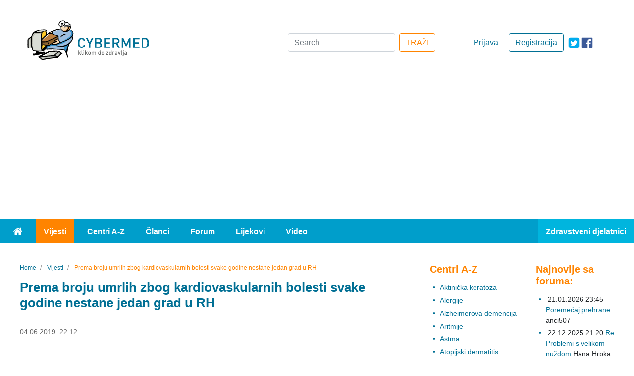

--- FILE ---
content_type: text/html; charset=utf-8
request_url: https://www.cybermed.hr/vijesti/prema_broju_umrlih_zbog_kardiovaskularnih_bolesti_svake_godine_nestane_jedan_grad_u_rh
body_size: 12055
content:
<!DOCTYPE html>
<html lang="hr" class="preload">
<head>
                    
            <!-- Google tag (gtag.js) -->
            <script async src="https://www.googletagmanager.com/gtag/js?id=G-HE6E3M0M36"></script>
            <script>
                window.dataLayer = window.dataLayer || [];
                function gtag(){dataLayer.push(arguments);}
                gtag('js', new Date());

                gtag('config', 'G-HE6E3M0M36');
            </script>
        
    
    
                
            
                                                                
    
                                            
<meta charset="UTF-8">
<meta name="viewport" content="width=device-width, initial-scale=1.0">
<meta http-equiv="X-UA-Compatible" content="ie=edge">
<meta name="Content-Type" content="text/html; charset=utf-8" />
<meta name="Content-language" content="hr-HR" />
<meta name="author" content="Cybermed d.o.o. http://www.cybermed.hr" />
<meta name="copyright" content="Copyright (c) Cybermed" />
    <meta name="description" content="Zaklada "Hrvatska kuća srca" u suradnji sa Studentskom udrugom StEPP i Gradskim uredom za zdravstvo u sklopu javno-zdravstvene akcije "Sve za tvoje srce" i povodom Dana Grada Zagreba organizira na Cvjetnom trgu u nedjelju, 9. lipnja, od 10 do 13 sati za građane besplatnu procjenu kardiovaskularnog rizika koja obuhvaća mjerenje kolesterola i krvnog tlaka, zatim edukaciju o kardipulmonalnom oživljavanju te edukaciju o postupku prve pomoći kod opstrukcije dišnog puta (Heimlichov hvat). " />
<meta name="MSSmartTagsPreventParsing" content="TRUE" />
<meta name="generator" content="eZ Publish" />
<link rel="stylesheet" href="https://stackpath.bootstrapcdn.com/bootstrap/4.3.1/css/bootstrap.min.css" integrity="sha384-ggOyR0iXCbMQv3Xipma34MD+dH/1fQ784/j6cY/iJTQUOhcWr7x9JvoRxT2MZw1T" crossorigin="anonymous">
<link rel="apple-touch-icon" sizes="76x76" href="/extension/new_cybermed/design/cybermed_new/images/icons/apple-touch-icon.png">
<link rel="icon" type="image/png" sizes="32x32" href="/extension/new_cybermed/design/cybermed_new/images/icons/favicon-32x32.png">
<link rel="icon" type="image/png" sizes="16x16" href="/extension/new_cybermed/design/cybermed_new/images/icons/favicon-16x16.png">
<link rel="manifest" href="/manifest.json">
<link rel="mask-icon" href="/extension/new_cybermed/design/cybermed_new/images/icons/safari-pinned-tab.svg" color="#8CB1D2">
<meta name="msapplication-TileColor" content="#8cb1d2">
<meta name="theme-color" content="#ffffff">
<title>    Prema broju umrlih zbog kardiovaskularnih bolesti svake godine nestane jedan grad u RH / Vijesti - Cybermed.hr
    </title>
    <script type="application/ld+json">
        {
            "@context" : "http://schema.org",
            "@type" : "Organization",
            "legalName" : "Cybermed d.o.o.",
            "url" : "https://www.cybermed.hr/",
            "logo" : "https://www.cybermed.hr/extension/new_cybermed/design/cybermed_new/images/cybermed_logo_rgb.svg",
            "sameAs": [ "https://www.facebook.com/cybermedhr"],
            "address": {
                "@type": "PostalAddress",
                "addressLocality": "Zagreb",
                "postalCode": "10000",
                "streetAddress": "Frana Vrbanića 22",
                "addressRegion": "01"
            },
            "email": "info@cybermed.hr"
        }
    </script>
    <script type="application/ld+json">
        {
            "@context" : "http://schema.org",
            "@type" : "WebSite",
            "name" : "Cybermed d.o.o.",
            "url" : "https://www.cybermed.hr/",
            "potentialAction" : {
                "@type" : "SearchAction",
                "target" : "https://www.cybermed.hr/content/search?SearchText={search_term}",
                "query-input" : "required name=search_term"
            }
        }
    </script>
                
                                        <meta property="og:site_name" content="Cybermed.hr" />
                                                <meta property="og:url" content="https://www.cybermed.hr/vijesti/prema_broju_umrlih_zbog_kardiovaskularnih_bolesti_svake_godine_nestane_jedan_grad_u_rh" />
                                                <meta property="fb:app_id" content="115779658479799" />
                                                <meta property="og:type" content="article" />
                                                <meta property="og:street-address" content="Gospodska 28" />
                                                <meta property="og:postal-code" content="10090" />
                                                <meta property="og:locality" content="Zagreb" />
                                                <meta property="og:region" content="Zagreb" />
                                                <meta property="og:country-name" content="Croatia" />
                                                <meta property="og:email" content="info@cybermed.hr" />
                                                <meta property="og:latitude" content="45.81730" />
                                                <meta property="og:longitude" content="15.88696" />
                                                <meta property="og:description" content=" Zaklada &quot;Hrvatska kuća srca&quot; u suradnji sa Studentskom udrugom StEPP i Gradskim uredom za zdravstvo u sklopu javno-zdravstvene akcije &quot;Sve za tvoje srce&quot; i povodom Dana Grada Zagreba organizira na Cvjetnom trgu u nedjelju, 9. lipnja, od 10 do 13 sati za građane besplatnu procjenu kardiovaskularnog rizika koja obuhvaća mjerenje kolesterola i krvnog tlaka, zatim edukaciju o kardipulmonalnom oživljavanju te edukaciju o postupku prve pomoći kod opstrukcije dišnog puta (Heimlichov hvat). " />
                                                <meta property="og:title" content="Prema broju umrlih zbog kardiovaskularnih bolesti svake godine nestane jedan grad u RH" />
                                                <meta property="og:image" content="https://www.cybermed.hr/var/cybermed/storage/images/vijesti/prema_broju_umrlih_zbog_kardiovaskularnih_bolesti_svake_godine_nestane_jedan_grad_u_rh/8934255-1-cro-HR/prema_broju_umrlih_zbog_kardiovaskularnih_bolesti_svake_godine_nestane_jedan_grad_u_rh_articlethumbnail.jpg" />
                            
    <link href="/extension/new_cybermed/design/cybermed_new/stylesheets/main.min.css" rel="stylesheet" type="text/css">
    <link href="/extension/new_cybermed/design/cybermed_new/stylesheets/fixes.css" rel="stylesheet" type="text/css">
    <script src="/extension/new_cybermed/design/cybermed_new/javascript/all.min.js"></script>
    
        <script>function fbs_click() {u=location.href;t=document.title;window.open('http://www.facebook.com/sharer.php?u='+encodeURIComponent(u)+'&amp;t='+encodeURIComponent(t),'sharer','toolbar=0,status=0,width=626,height=436');return false;}</script>
    
    <meta name="google-site-verification" content="zcap09nlivJxPA3SrNJUivQeo5q4YQKOf4Zx-qi2x2Q" />
    <script async src="https://pagead2.googlesyndication.com/pagead/js/adsbygoogle.js?client=ca-pub-7605306851243392" crossorigin="anonymous"></script>

    
    <!--Google GPT/ADM/NU code -->
    <script type="text/javascript" async="async" src="https://securepubads.g.doubleclick.net/tag/js/gpt.js"></script>
    <script type="module" src="https://cdn.nuload.net/cybermed_hr/ad.js"></script>
    <script type="text/javascript">
        window.googletag = window.googletag || { cmd: [] };
        window.googletag.cmd.push(function () {
            window.googletag.pubads().enableSingleRequest();
        });
    </script>

    <!--Site config -->
    <script type="text/javascript" async="async" src="https://protagcdn.com/s/cybermed.hr/site.js"></script>
    <script type="text/javascript">
        window.protag = window.protag || { cmd: [] };
        window.protag.cmd.push(function () {
            window.protag.pageInit();
        });
    </script>
    
</head>
<body>
<div class="container-fluid">
    <header>        <div class="ad--banner">
    <div>
        

            <!--/*
              *
              * Revive Adserver Asynchronous JS Tag
              * - Generated with Revive Adserver v3.2.4
              * original
              */-->

            <ins data-revive-zoneid="1" data-revive-id="68415eac647927aa62c1a7b580344ffc" data-revive-withtext="1"></ins>
            <script async src="https://ogla.cybermed.hr/www/delivery/asyncjs.php"></script>

        
    </div>
</div>        <div class="row header-info">
    <div class="header-info-content row">
        <div class="header-info-content__logo-ctn col-lg-3 col-sm-6">
            <a href="/" class="logo-link"><img src="/extension/new_cybermed/design/cybermed_new/images/cybermed_logo_rgb.svg" alt="Cybermed" /></a>
            <form action="/content/search" class="form-inline form-inline--mobile form-inline--mobile-inline">
                <div>
                    <a target="_blank" rel="noreferrer" href="https://twitter.com/cybermedhr" class="link icon-link--mobile" aria-label="icon-twitter"><span class="fa-icon fa-icon--twitter-square"></span></a>
                    <a target="_blank" rel="noreferrer" href="https://www.facebook.com/cybermedhr" class="link icon-link--mobile" aria-label="icon-facebook"><span class="fa-icon fa-icon--facebook_official"></span></a>
                </div>
                <div class="">
                    <button type="button" class="search-mobile search-mobile--search" id="search-btn" aria-label="Traži"><span class="fa-icon fa-icon--search"></span></button>
                    <div class="input-group mb-3 search-box inline-search-box">
                        <label for="inline-search-box" class="sr-only">Search</label>
                        <input type="text" class="form-control search-input" id="inline-search-box" name="SearchText" placeholder="Search..." aria-label="Recipient's username" >
                        <input name="SubTreeArray[]" value="2" type="hidden" />
                        <div class="input-group-append">
                            <button type='button' class="search-mobile search-mobile--input"><span class="fa-icon fa-icon--search"></span></button>
                        </div>
                    </div>
                </div>
            </form>
        </div>

                    <div class="header-info-content__actions-ctn col-lg-3 order-lg-6 col-sm-6">
                <a target="_blank" rel="noreferrer" href="https://www.facebook.com/cybermedhr" class="link icon-link--desktop" aria-label="icon-facebook"><span class="fa-icon fa-icon--facebook_official"></span></a>
                <a target="_blank" rel="noreferrer" href="https://twitter.com/cybermedhr" class="link icon-link--desktop" aria-label="icon-twitter"><span class="fa-icon fa-icon--twitter-square"></span></a>
                                    <a href="/cmuser/register" class="btn btn-outline-primary btn-custom--primary">Registracija</a>
                    <a href="/user/login" class="btn btn-custom--secondary">Prijava</a>
                            </div>
        
        <div class="header-info-content__form-ctn col-lg-6 order-lg-3">
            <form action="/content/search" class="form-inline form-inline--desktop">
                <label for="search-box" class="sr-only">Search</label>
                <input class="form-control mr-sm-2" type="search" id="search-box" name="SearchText" placeholder="Search" aria-label="Search" />
                <input name="SubTreeArray[]" value="2" type="hidden" />
                <button class="btn btn-outline-success btn-custom--orange" type="submit">TRAŽI</button>
            </form>
            <form action="/content/search" class="form-inline form-inline--mobile">
                <div>
                    <a rel="noreferrer" href="https://twitter.com/cybermedhr" class="link icon-link--mobile" aria-label="icon-twitter"><span class="fa-icon fa-icon--twitter-square"></span></a>
                    <a rel="noreferrer" href="https://www.facebook.com/cybermedhr" class="link icon-link--mobile" aria-label="icon-facebook"><span class="fa-icon fa-icon--facebook_official"></span></a>
                </div>
                <div>
                    <div class="input-group mb-3 search-box">
                        <label for="search-box-desktop" class="sr-only">Search</label>
                        <input type="search" class="form-control" id="search-box-desktop" name="SearchText" placeholder="Search..." aria-label="Search">
                        <input name="SubTreeArray[]" value="2" type="hidden" />
                        <div class="input-group-append">
                            <button type='button' class="search-mobile search-mobile--input"><span class="fa-icon fa-icon--search"></span></button>
                        </div>
                    </div>
                </div>
            </form>
        </div>
    </div>
</div>            
    <div class="row menu">
    <nav class="navbar navbar-expand-lg navbar-dark bg-light">
        <button class="navbar-toggler float-right" type="button" data-toggle="collapse" data-target="#navbarText" aria-controls="navbarText" aria-expanded="false" aria-label="Toggle navigation">
            <span class="navbar-toggler-icon"></span>
        </button>
        <div class="collapse navbar-collapse" id="navbarText">
            <ul class="navbar-nav">
                <li class="nav-item">
                    <a class="nav-link" href="/"><span class="fa-icon fa-icon--home"><span class="sr-only">Home</span></span></a>
                </li>
                                                                                                                                                                        <li class="nav-item active">
                        <a class="nav-link" href="/vijesti">Vijesti</a>
                    </li>
                                                                                                    <li class="nav-item">
                        <a class="nav-link" href="/centri_a_z">Centri A-Z</a>
                    </li>
                                                                                                    <li class="nav-item">
                        <a class="nav-link" href="/clanci">Članci</a>
                    </li>
                                                                                                    <li class="nav-item">
                        <a class="nav-link" href="/forum">Forum</a>
                    </li>
                                                                                                    <li class="nav-item">
                        <a class="nav-link" href="/lijekovi">Lijekovi</a>
                    </li>
                                                                                                    <li class="nav-item">
                        <a class="nav-link" href="/video">Video</a>
                    </li>
                                                    <li class="nav-item">
                                                    <a class="nav-link" href="/user/login?type=zd">Zdravstveni djelatnici</a>
                                            </li>
                            </ul>
        </div>
    </nav>
</div>        <div id="div-gpt-leaderboard"></div>
    </header>
        <main >
        <div class="row main-content">

                                                    <div class="col-lg-8">
                                                                                                    <nav aria-label="breadcrumb" >
        <ol class="breadcrumb  breadcrumb--custom">
                            <li class="breadcrumb-item">
                    <a href="/" class="link">                        <span>Home</span>
                        <meta content="1" />
                    </a>                </li>
                            <li class="breadcrumb-item">
                    <a href="/vijesti" class="link">                        <span>Vijesti</span>
                        <meta content="2" />
                    </a>                </li>
                            <li class="breadcrumb-item active" aria-current="page">
                                            <span>Prema broju umrlih zbog kardiovaskularnih bolesti svake godine nestane jedan grad u RH</span>
                        <meta content="3" />
                                    </li>
                    </ol>
    </nav>
            
        <script type="application/ld+json">
            {
            "@context": "https://schema.org",
                "@type": "BreadcrumbList",
                "itemListElement": [
                                        {
                        "@type": "ListItem",
                        "position": 1,
                        "name": "Home",
                        "item": "https://www.cybermed.hr/"
                    }                    ,                    {
                        "@type": "ListItem",
                        "position": 2,
                        "name": "Vijesti",
                        "item": "https://www.cybermed.hr/vijesti"
                    }                    ,                    {
                        "@type": "ListItem",
                        "position": 3,
                        "name": "Prema broju umrlih zbog kardiovaskularnih bolesti svake godine nestane jedan grad u RH",
                        "item": "https://www.cybermed.hr/vijesti/prema_broju_umrlih_zbog_kardiovaskularnih_bolesti_svake_godine_nestane_jedan_grad_u_rh"
                    }                                    ]
            }
        </script>
                                        

<section class="index-full-view">
    <div class="col--posts">
        <div class="post">
            <h1 class="header header--second">Prema broju umrlih zbog kardiovaskularnih bolesti svake godine nestane jedan grad u RH</h1>
            <hr class="blue-border">
            <div class="post__info">
                <span class="sr-only">04.06.2019. 22:23</span>
                <span>04.06.2019. 22:12</span>
                                            </div>

            <div class="fb-box">
	<iframe src="https://www.facebook.com/plugins/like.php?href=https%3A%2F%2Fwww.cybermed.hr%2Fvijesti%2Fprema_broju_umrlih_zbog_kardiovaskularnih_bolesti_svake_godine_nestane_jedan_grad_u_rh&amp;layout=standard&amp;show_faces=false&amp;width=450&amp;action=recommend&amp;font=arial&amp;colorscheme=light&amp;height=35&amp;locale=hr_HR"
			style="border:none; overflow:hidden;"
			class="facebookLikeFrame"></iframe>
</div>
                            <div class="post__image attribute-image">
                    
    
        
                                                                                                                        <picture  width="768" height="510"  style="">
            <source srcset="/var/cybermed/storage/images/vijesti/prema_broju_umrlih_zbog_kardiovaskularnih_bolesti_svake_godine_nestane_jedan_grad_u_rh/8934255-1-cro-HR/prema_broju_umrlih_zbog_kardiovaskularnih_bolesti_svake_godine_nestane_jedan_grad_u_rh_original_webp.webp" type="image/webp">
            <source srcset="/var/cybermed/storage/images/vijesti/prema_broju_umrlih_zbog_kardiovaskularnih_bolesti_svake_godine_nestane_jedan_grad_u_rh/8934255-1-cro-HR/prema_broju_umrlih_zbog_kardiovaskularnih_bolesti_svake_godine_nestane_jedan_grad_u_rh.jpg" type="image/jpeg">
            <img src="/var/cybermed/storage/images/vijesti/prema_broju_umrlih_zbog_kardiovaskularnih_bolesti_svake_godine_nestane_jedan_grad_u_rh/8934255-1-cro-HR/prema_broju_umrlih_zbog_kardiovaskularnih_bolesti_svake_godine_nestane_jedan_grad_u_rh.jpg" alt="Prema broju umrlih zbog kardiovaskularnih bolesti svake godine nestane jedan grad u RH">
        </picture>
            
    
    
                                    </div>
            
                                                <div class="attribute-short post__short-description">
                        
<p>Zaklada &quot;Hrvatska kuća srca&quot; u suradnji sa Studentskom udrugom StEPP i Gradskim uredom za zdravstvo u sklopu javno-zdravstvene akcije &quot;Sve za tvoje srce&quot; i povodom Dana Grada Zagreba organizira na Cvjetnom trgu u nedjelju, 9. lipnja, od 10 do 13 sati za građane besplatnu procjenu kardiovaskularnog rizika koja obuhvaća mjerenje kolesterola i krvnog tlaka, zatim edukaciju o&nbsp;kardipulmonalnom oživljavanju te edukaciju o postupku prve pomoći kod&nbsp;opstrukcije dišnog puta (Heimlichov hvat).&nbsp;</p>                    </div>
                            
                            <div class="attribute-long">
                    
<p>&quot;Kardiovaskularne bolesti uzrok su 17,5 milijuna smrti u svijetu godišnje, a procjenjuje se da će do 2030. godine biti uzrokom 23 milijuna smrti. U Hrvatskoj su također na vrhu ljestvice smrtnosti, a od njih je 2017. godine umrlo 23.504 osoba, što čini 44% ukupno umrlih. Sagledavajući ove brojke možemo zaključiti kako svake godine zbog kardiovaskularnih bolesti nestane jedan grad u Hrvatskoj prosječne veličine Solina, Kutine ili Sinja. Iz svih navedenih razloga moramo što više ulagati u prevenciju i građane educirati o važnosti pravovremenih kontrola te zdrave mediteranske prehrane i redovite tjelovježbe&quot;, istaknuo je&nbsp;akademik Davor Miličić, upravitelj Zaklade &quot;Hrvatska kuća srca&quot;.</p><p>Javno-zdravstvena akcija &quot;Sve za tvoje srce&quot; ima dva cilja–&nbsp;educirati građane kako sami mogu svojim ponašanjem i navikama prevenirati kardiovaskularne bolesti, što podrazumijeva prestanak pušenja, smanjeni unos soli, pridržavanje umjerene prehrane kroz više manjih obroka dnevno, svakodnevna tjelesna rekreacija u vidu šetnje te redovite kontrole –&nbsp;drugi pak cilj je educirati građane kako da nekome drugome spase život. Zahvaljujući projektu &quot;Oživi me&quot; i&nbsp;ususret velikim vrućinama i povećanom riziku od srčanog zastoja,&nbsp;građani&nbsp;će moći na lutkama naučiti cjeloviti postupka oživljavanja.&nbsp;</p><p>&quot;Gradski ured za zdravstvo Grada Zagreba u suradnji sa Zakladom provodi akciju &quot;Oživi me&quot; još od 2014. godine. Zahvaljujući brojnim edukacijama preko 4.000 osoba naučilo je postupke oživljavanja, no smatramo kako to i dalje nije dovoljno. Naša zajednička&nbsp;misija je edukaciju o oživljavanju uvrstiti u obvezni obrazovni program kako bi što više građana nestručnjaka savladalo vještinu oživljavanja i bilo u mogućnosti spasiti nečiji život kada se za time ukaže potreba&quot;, istaknula je&nbsp;Ivana Portolan Pajić, dr.med., članica Upravnog odbora Zaklade &quot;Hrvatska kuća srca&quot; i zamjenica pročelnika Gradskog ureda za zdravstvo Grada Zagreba.&nbsp;</p><p>
Izvor:<br />Hrvatska kuća srca</p>                </div>

                
                    <div id="protag-player"></div>
                    <script type="text/javascript">
                        window.googletag = window.googletag || { cmd: [] };
                        window.protag = window.protag || { cmd: [] };
                        window.protag.cmd.push(function () {
                            window.protag.display("protag-player");
                        });
                    </script>
                
            
            
            <div class="post__after-reading-actions">
                <div class="post__share">
                    <a href="/layout/set/print/vijesti/prema_broju_umrlih_zbog_kardiovaskularnih_bolesti_svake_godine_nestane_jedan_grad_u_rh" class="link"><span class="fa-icon fa-icon--print-icon" aria-label="Print"></span></a>
                    <a href="http://www.facebook.com/share.php?u=&lt;url&gt;" onclick="return fbs_click()" target="_blank" class="link"><span class="fa-icon fa-icon--facebook_official" aria-label="Facebook"></span></a>
                    <a href="http://www.addthis.com/bookmark.php?pub=AddThis&amp;v=250&amp;source=tbx-250&amp;tt=0&amp;s=twitter&amp;url=https://www.cybermed.hr/vijesti/prema_broju_umrlih_zbog_kardiovaskularnih_bolesti_svake_godine_nestane_jedan_grad_u_rh&amp;title=Prema broju umrlih zbog kardiovaskularnih bolesti svake godine nestane jedan grad u RH" class="link"><span class="fa-icon fa-icon--twitter-square" aria-label="Twitter"></span></a>
                </div>
            </div>

        </div>
    </div>
</section>                
    <script type="application/ld+json">
      {
      "@context": "https://schema.org",
        "@type": "NewsArticle",
            "mainEntityOfPage": {
                "@type": "WebPage",
                "@id": "https://www.cybermed.hr/vijesti/prema_broju_umrlih_zbog_kardiovaskularnih_bolesti_svake_godine_nestane_jedan_grad_u_rh"
            },
            "headline": "Prema broju umrlih zbog kardiovaskularnih bolesti svake godine nestane jedan grad u RH",
            "description": "Zaklada \"Hrvatska kuća srca\" u suradnji sa Studentskom udrugom StEPP i Gradskim uredom...",
            "image": [
                "https://www.cybermed.hr/var/cybermed/storage/images/vijesti/prema_broju_umrlih_zbog_kardiovaskularnih_bolesti_svake_godine_nestane_jedan_grad_u_rh/8934255-1-cro-HR/prema_broju_umrlih_zbog_kardiovaskularnih_bolesti_svake_godine_nestane_jedan_grad_u_rh_articlethumbnail.jpg"
            ],
            "datePublished": "04-06-2019 22:12",
            "dateModified": "04-06-2019 22:23",
            "author": {
                "@type": "Person",
                "name": ""
            },
            "publisher": {
                "@type": "Organization",
                "name": "Cybermed d.o.o.",
                "logo": {
                    "@type": "ImageObject",
                    "url": "https://www.cybermed.hr/extension/new_cybermed/design/cybermed_new/images/cybermed_logo_rgb.png"
                }
            }
      }
    </script>


                                    
                                                                        <div class="related-content">
                                <div class="class-article">
                                                                            <div class="block-separator"></div>
                                                
        <hr>                <h2 class="header--second header--orange">Izdvajamo</h2>
    
            <h3 class="header header--four header--black panel__subheader panel__subheader--related">Povezane vijesti</h3>
        <div class="panel--news row">
        <div class="panel__subpanel col-md-6">

                            <ul class="panel__list ">
                                                                                                    <li class="panel__list-item"><a class="link" href="/vijesti/razina_mokracne_kiseline_u_serumu_povezana_s_opterecenjem_fibrilacije_atrija">Razina mokraćne kiseline u serumu povezana s opterećenjem fibrilacije atrija</a><span class="date-published">&nbsp;22.01.2026.</span>                            </li>
                                                                                <li class="panel__list-item"><a class="link" href="/vijesti/zasto_pacijenti_s_kronicnom_bubreznom_bolescu_umiru_od_srcanih_problema">Zašto pacijenti s kroničnom bubrežnom bolešću umiru od srčanih problema</a><span class="date-published">&nbsp;21.01.2026.</span>                            </li>
                                                            </ul>
            
        </div>
        <div class="panel__subpanel col-md-6">

                            <ul class="panel__list">
                                                                                                    <li class="panel__list-item"><a class="link" href="/vijesti/bradikardija_se_pojavljuje_kao_kljucni_klinicki_znak_predoziranja_ksilazinom">Bradikardija se pojavljuje kao ključni klinički znak predoziranja ksilazinom</a><span class="date-published">&nbsp;16.01.2026.</span>                            </li>
                                                                                <li class="panel__list-item"><a class="link" href="/vijesti/visi_krvni_tlak_majke_u_trudnoci_povezan_s_povecanim_rizikom_od_komplikacija_u_trudnoci">Viši krvni tlak majke u trudnoći povezan s povećanim rizikom od komplikacija u trudnoći</a><span class="date-published">&nbsp;14.01.2026.</span>                            </li>
                                                            </ul>
            
        </div>
    </div>                	

			<div class="panel">
		<h4 class="header header--four header--black panel__subheader panel__subheader--related">Ostali povezani sadrža</h4>
		<ul class="panel__list">
											<li class="panel__list-item"><a href="/forum/specijalizacije_medicina/kardiologija" class="link">Kardiologija</a></li>
					</ul>
	</div>
		

        <hr>    
                                                                                                                                                                                                                                                    

    <h4 class="header header--four header--black panel__subheader panel__subheader--related">Povezani video prilozi</h4>

    <div class="row video-gallery--desktop">
                    <div class="video-gallery-item col-md-4">
                <a href="/video/kardiologija/primjena_koronarnih_stentova" class="link link--no-underline">
                    <div class="video-gallery-item__img">
                        <picture class="d-block w-100">
                            <source srcset="/var/cybermed/storage/images/video/kardiologija/primjena_koronarnih_stentova/1771477-6-cro-HR/primjena_koronarnih_stentova_videostripesmall_webp.webp" type="image/webp">
                            <source srcset="/var/cybermed/storage/images/video/kardiologija/primjena_koronarnih_stentova/1771477-6-cro-HR/primjena_koronarnih_stentova_videostripesmall.jpg" type="image/jpeg">
                            <img src="/var/cybermed/storage/images/video/kardiologija/primjena_koronarnih_stentova/1771477-6-cro-HR/primjena_koronarnih_stentova_videostripesmall.jpg" alt="Primjena koronarnih stentova">
                        </picture>
                        <span class="fa-icon fa-icon--play"></span>
                        <div class="video-gallery-item__info">
                            <span class="video-gallery-item__date">10.06.2010.</span>
                            <div class="video-gallery-item__video-title">Primjena koronarnih stentova</div>
                        </div>
                    </div>
                </a>
            </div>
                    <div class="video-gallery-item col-md-4">
                <a href="/video/kardiologija/sto_su_ekstrasistole" class="link link--no-underline">
                    <div class="video-gallery-item__img">
                        <picture class="d-block w-100">
                            <source srcset="/var/cybermed/storage/images/video/kardiologija/sto_su_ekstrasistole/1767657-7-cro-HR/sto_su_ekstrasistole_videostripesmall_webp.webp" type="image/webp">
                            <source srcset="/var/cybermed/storage/images/video/kardiologija/sto_su_ekstrasistole/1767657-7-cro-HR/sto_su_ekstrasistole_videostripesmall.jpg" type="image/jpeg">
                            <img src="/var/cybermed/storage/images/video/kardiologija/sto_su_ekstrasistole/1767657-7-cro-HR/sto_su_ekstrasistole_videostripesmall.jpg" alt="Što su ekstrasistole?">
                        </picture>
                        <span class="fa-icon fa-icon--play"></span>
                        <div class="video-gallery-item__info">
                            <span class="video-gallery-item__date">06.06.2010.</span>
                            <div class="video-gallery-item__video-title">Što su ekstrasistole?</div>
                        </div>
                    </div>
                </a>
            </div>
                    <div class="video-gallery-item col-md-4">
                <a href="/video/kardiologija/sto_je_bradikardija" class="link link--no-underline">
                    <div class="video-gallery-item__img">
                        <picture class="d-block w-100">
                            <source srcset="/var/cybermed/storage/images/video/kardiologija/sto_je_bradikardija/1757426-7-cro-HR/sto_je_bradikardija_videostripesmall_webp.webp" type="image/webp">
                            <source srcset="/var/cybermed/storage/images/video/kardiologija/sto_je_bradikardija/1757426-7-cro-HR/sto_je_bradikardija_videostripesmall.jpg" type="image/jpeg">
                            <img src="/var/cybermed/storage/images/video/kardiologija/sto_je_bradikardija/1757426-7-cro-HR/sto_je_bradikardija_videostripesmall.jpg" alt="Što je bradikardija?">
                        </picture>
                        <span class="fa-icon fa-icon--play"></span>
                        <div class="video-gallery-item__info">
                            <span class="video-gallery-item__date">25.05.2010.</span>
                            <div class="video-gallery-item__video-title">Što je bradikardija?</div>
                        </div>
                    </div>
                </a>
            </div>
                    <div class="video-gallery-item col-md-4">
                <a href="/video/kardiologija/sto_je_tahikardija" class="link link--no-underline">
                    <div class="video-gallery-item__img">
                        <picture class="d-block w-100">
                            <source srcset="/var/cybermed/storage/images/video/kardiologija/sto_je_tahikardija/1755517-7-cro-HR/sto_je_tahikardija_videostripesmall_webp.webp" type="image/webp">
                            <source srcset="/var/cybermed/storage/images/video/kardiologija/sto_je_tahikardija/1755517-7-cro-HR/sto_je_tahikardija_videostripesmall.jpg" type="image/jpeg">
                            <img src="/var/cybermed/storage/images/video/kardiologija/sto_je_tahikardija/1755517-7-cro-HR/sto_je_tahikardija_videostripesmall.jpg" alt="Što je tahikardija?">
                        </picture>
                        <span class="fa-icon fa-icon--play"></span>
                        <div class="video-gallery-item__info">
                            <span class="video-gallery-item__date">24.05.2010.</span>
                            <div class="video-gallery-item__video-title">Što je tahikardija?</div>
                        </div>
                    </div>
                </a>
            </div>
                    <div class="video-gallery-item col-md-4">
                <a href="/video/kardiologija/iznenadna_srcana_smrt" class="link link--no-underline">
                    <div class="video-gallery-item__img">
                        <picture class="d-block w-100">
                            <source srcset="/var/cybermed/storage/images/video/kardiologija/iznenadna_srcana_smrt/1748559-7-cro-HR/iznenadna_srcana_smrt_videostripesmall_webp.webp" type="image/webp">
                            <source srcset="/var/cybermed/storage/images/video/kardiologija/iznenadna_srcana_smrt/1748559-7-cro-HR/iznenadna_srcana_smrt_videostripesmall.jpg" type="image/jpeg">
                            <img src="/var/cybermed/storage/images/video/kardiologija/iznenadna_srcana_smrt/1748559-7-cro-HR/iznenadna_srcana_smrt_videostripesmall.jpg" alt="Iznenadna srčana smrt ">
                        </picture>
                        <span class="fa-icon fa-icon--play"></span>
                        <div class="video-gallery-item__info">
                            <span class="video-gallery-item__date">17.05.2010.</span>
                            <div class="video-gallery-item__video-title">Iznenadna srčana smrt </div>
                        </div>
                    </div>
                </a>
            </div>
                    <div class="video-gallery-item col-md-4">
                <a href="/video/kardiologija/sto_je_zatajivanje_srca" class="link link--no-underline">
                    <div class="video-gallery-item__img">
                        <picture class="d-block w-100">
                            <source srcset="/var/cybermed/storage/images/video/kardiologija/sto_je_zatajivanje_srca/1716912-12-cro-HR/sto_je_zatajivanje_srca_videostripesmall_webp.webp" type="image/webp">
                            <source srcset="/var/cybermed/storage/images/video/kardiologija/sto_je_zatajivanje_srca/1716912-12-cro-HR/sto_je_zatajivanje_srca_videostripesmall.jpg" type="image/jpeg">
                            <img src="/var/cybermed/storage/images/video/kardiologija/sto_je_zatajivanje_srca/1716912-12-cro-HR/sto_je_zatajivanje_srca_videostripesmall.jpg" alt="Što je zatajivanje srca?">
                        </picture>
                        <span class="fa-icon fa-icon--play"></span>
                        <div class="video-gallery-item__info">
                            <span class="video-gallery-item__date">11.05.2010.</span>
                            <div class="video-gallery-item__video-title">Što je zatajivanje srca?</div>
                        </div>
                    </div>
                </a>
            </div>
                    <div class="video-gallery-item col-md-4">
                <a href="/video/kardiologija/sto_je_infarkt_miokarda" class="link link--no-underline">
                    <div class="video-gallery-item__img">
                        <picture class="d-block w-100">
                            <source srcset="/var/cybermed/storage/images/video/kardiologija/sto_je_infarkt_miokarda/1711020-9-cro-HR/sto_je_infarkt_miokarda_videostripesmall_webp.webp" type="image/webp">
                            <source srcset="/var/cybermed/storage/images/video/kardiologija/sto_je_infarkt_miokarda/1711020-9-cro-HR/sto_je_infarkt_miokarda_videostripesmall.jpg" type="image/jpeg">
                            <img src="/var/cybermed/storage/images/video/kardiologija/sto_je_infarkt_miokarda/1711020-9-cro-HR/sto_je_infarkt_miokarda_videostripesmall.jpg" alt="Što je infarkt miokarda?">
                        </picture>
                        <span class="fa-icon fa-icon--play"></span>
                        <div class="video-gallery-item__info">
                            <span class="video-gallery-item__date">05.05.2010.</span>
                            <div class="video-gallery-item__video-title">Što je infarkt miokarda?</div>
                        </div>
                    </div>
                </a>
            </div>
                    <div class="video-gallery-item col-md-4">
                <a href="/video/kardiologija/sto_je_angina_pektoris" class="link link--no-underline">
                    <div class="video-gallery-item__img">
                        <picture class="d-block w-100">
                            <source srcset="/var/cybermed/storage/images/video/kardiologija/sto_je_angina_pektoris/1709320-9-cro-HR/sto_je_angina_pektoris_videostripesmall_webp.webp" type="image/webp">
                            <source srcset="/var/cybermed/storage/images/video/kardiologija/sto_je_angina_pektoris/1709320-9-cro-HR/sto_je_angina_pektoris_videostripesmall.jpg" type="image/jpeg">
                            <img src="/var/cybermed/storage/images/video/kardiologija/sto_je_angina_pektoris/1709320-9-cro-HR/sto_je_angina_pektoris_videostripesmall.jpg" alt="Što je angina pektoris?">
                        </picture>
                        <span class="fa-icon fa-icon--play"></span>
                        <div class="video-gallery-item__info">
                            <span class="video-gallery-item__date">03.05.2010.</span>
                            <div class="video-gallery-item__video-title">Što je angina pektoris?</div>
                        </div>
                    </div>
                </a>
            </div>
                    <div class="video-gallery-item col-md-4">
                <a href="/video/kardiologija/moze_li_se_hipertenzija_sprijeciti" class="link link--no-underline">
                    <div class="video-gallery-item__img">
                        <picture class="d-block w-100">
                            <source srcset="/var/cybermed/storage/images/video/kardiologija/moze_li_se_hipertenzija_sprijeciti/1706031-11-cro-HR/moze_li_se_hipertenzija_sprijeciti_videostripesmall_webp.webp" type="image/webp">
                            <source srcset="/var/cybermed/storage/images/video/kardiologija/moze_li_se_hipertenzija_sprijeciti/1706031-11-cro-HR/moze_li_se_hipertenzija_sprijeciti_videostripesmall.jpg" type="image/jpeg">
                            <img src="/var/cybermed/storage/images/video/kardiologija/moze_li_se_hipertenzija_sprijeciti/1706031-11-cro-HR/moze_li_se_hipertenzija_sprijeciti_videostripesmall.jpg" alt="Može li se hipertenzija spriječiti?">
                        </picture>
                        <span class="fa-icon fa-icon--play"></span>
                        <div class="video-gallery-item__info">
                            <span class="video-gallery-item__date">30.04.2010.</span>
                            <div class="video-gallery-item__video-title">Može li se hipertenzija spriječiti?</div>
                        </div>
                    </div>
                </a>
            </div>
                    <div class="video-gallery-item col-md-4">
                <a href="/video/kardiologija/sto_je_hipertenzija_i_kako_nastaje" class="link link--no-underline">
                    <div class="video-gallery-item__img">
                        <picture class="d-block w-100">
                            <source srcset="/var/cybermed/storage/images/video/kardiologija/sto_je_hipertenzija_i_kako_nastaje/1705163-13-cro-HR/sto_je_hipertenzija_i_kako_nastaje_videostripesmall_webp.webp" type="image/webp">
                            <source srcset="/var/cybermed/storage/images/video/kardiologija/sto_je_hipertenzija_i_kako_nastaje/1705163-13-cro-HR/sto_je_hipertenzija_i_kako_nastaje_videostripesmall.jpg" type="image/jpeg">
                            <img src="/var/cybermed/storage/images/video/kardiologija/sto_je_hipertenzija_i_kako_nastaje/1705163-13-cro-HR/sto_je_hipertenzija_i_kako_nastaje_videostripesmall.jpg" alt="Što je hipertenzija i kako nastaje? ">
                        </picture>
                        <span class="fa-icon fa-icon--play"></span>
                        <div class="video-gallery-item__info">
                            <span class="video-gallery-item__date">29.04.2010.</span>
                            <div class="video-gallery-item__video-title">Što je hipertenzija i kako nastaje? </div>
                        </div>
                    </div>
                </a>
            </div>
                    <div class="video-gallery-item col-md-4">
                <a href="/video/kardiologija/sto_je_ateroskleroza" class="link link--no-underline">
                    <div class="video-gallery-item__img">
                        <picture class="d-block w-100">
                            <source srcset="/var/cybermed/storage/images/video/kardiologija/sto_je_ateroskleroza/1704305-12-cro-HR/sto_je_ateroskleroza_videostripesmall_webp.webp" type="image/webp">
                            <source srcset="/var/cybermed/storage/images/video/kardiologija/sto_je_ateroskleroza/1704305-12-cro-HR/sto_je_ateroskleroza_videostripesmall.jpg" type="image/jpeg">
                            <img src="/var/cybermed/storage/images/video/kardiologija/sto_je_ateroskleroza/1704305-12-cro-HR/sto_je_ateroskleroza_videostripesmall.jpg" alt="Što je ateroskleroza?">
                        </picture>
                        <span class="fa-icon fa-icon--play"></span>
                        <div class="video-gallery-item__info">
                            <span class="video-gallery-item__date">28.04.2010.</span>
                            <div class="video-gallery-item__video-title">Što je ateroskleroza?</div>
                        </div>
                    </div>
                </a>
            </div>
                    <div class="video-gallery-item col-md-4">
                <a href="/video/klinicka_farmakologija_i_toksikologija/lijecenje_hipertenzije_u_trudnoci" class="link link--no-underline">
                    <div class="video-gallery-item__img">
                        <picture class="d-block w-100">
                            <source srcset="/var/cybermed/storage/images/video/klinicka_farmakologija_i_toksikologija/lijecenje_hipertenzije_u_trudnoci/1698421-12-cro-HR/lijecenje_hipertenzije_u_trudnoci_videostripesmall_webp.webp" type="image/webp">
                            <source srcset="/var/cybermed/storage/images/video/klinicka_farmakologija_i_toksikologija/lijecenje_hipertenzije_u_trudnoci/1698421-12-cro-HR/lijecenje_hipertenzije_u_trudnoci_videostripesmall.jpg" type="image/jpeg">
                            <img src="/var/cybermed/storage/images/video/klinicka_farmakologija_i_toksikologija/lijecenje_hipertenzije_u_trudnoci/1698421-12-cro-HR/lijecenje_hipertenzije_u_trudnoci_videostripesmall.jpg" alt="Liječenje hipertenzije u trudnoći">
                        </picture>
                        <span class="fa-icon fa-icon--play"></span>
                        <div class="video-gallery-item__info">
                            <span class="video-gallery-item__date">22.04.2010.</span>
                            <div class="video-gallery-item__video-title">Liječenje hipertenzije u trudnoći</div>
                        </div>
                    </div>
                </a>
            </div>
            </div>

    <div id="carouselVideoGalleryMobile" class="carousel slide video-gallery video-gallery--mobile" data-ride="carousel">
                    <ol class="carousel-indicators">
                <li data-target="#carouselVideoGalleryMobile" data-slide-to="0" class="active"></li>
                                    <li data-target="#carouselVideoGalleryMobile" data-slide-to="1"></li>
                                    <li data-target="#carouselVideoGalleryMobile" data-slide-to="2"></li>
                                    <li data-target="#carouselVideoGalleryMobile" data-slide-to="3"></li>
                                    <li data-target="#carouselVideoGalleryMobile" data-slide-to="4"></li>
                                    <li data-target="#carouselVideoGalleryMobile" data-slide-to="5"></li>
                                    <li data-target="#carouselVideoGalleryMobile" data-slide-to="6"></li>
                                    <li data-target="#carouselVideoGalleryMobile" data-slide-to="7"></li>
                                    <li data-target="#carouselVideoGalleryMobile" data-slide-to="8"></li>
                                    <li data-target="#carouselVideoGalleryMobile" data-slide-to="9"></li>
                                    <li data-target="#carouselVideoGalleryMobile" data-slide-to="10"></li>
                                    <li data-target="#carouselVideoGalleryMobile" data-slide-to="11"></li>
                            </ol>
                <div class="carousel-inner">

                            <div class="carousel-item active row">
                    <div class="video-gallery-item col-sm-12">
                        <a href="/video/kardiologija/primjena_koronarnih_stentova" class="link link--no-underline">
                            <div class="video-gallery-item__img">
                                <picture class="d-block w-100">
                                    <source srcset="/var/cybermed/storage/images/video/kardiologija/primjena_koronarnih_stentova/1771477-6-cro-HR/primjena_koronarnih_stentova_videostripesmall_webp.webp" type="image/webp">
                                    <source srcset="/var/cybermed/storage/images/video/kardiologija/primjena_koronarnih_stentova/1771477-6-cro-HR/primjena_koronarnih_stentova_videostripesmall.jpg" type="image/jpeg">
                                    <img src="/var/cybermed/storage/images/video/kardiologija/primjena_koronarnih_stentova/1771477-6-cro-HR/primjena_koronarnih_stentova_videostripesmall.jpg" alt="Primjena koronarnih stentova">
                                </picture>
                                <span class="fa-icon fa-icon--play"></span>
                                <div class="video-gallery-item__info">
                                    <span class="video-gallery-item__date">10.06.2010.</span>
                                    <div class="video-gallery-item__video-title">Primjena koronarnih stentova</div>
                                </div>
                            </div>
                        </a>
                    </div>
                </div>
                            <div class="carousel-item row">
                    <div class="video-gallery-item col-sm-12">
                        <a href="/video/kardiologija/sto_su_ekstrasistole" class="link link--no-underline">
                            <div class="video-gallery-item__img">
                                <picture class="d-block w-100">
                                    <source srcset="/var/cybermed/storage/images/video/kardiologija/sto_su_ekstrasistole/1767657-7-cro-HR/sto_su_ekstrasistole_videostripesmall_webp.webp" type="image/webp">
                                    <source srcset="/var/cybermed/storage/images/video/kardiologija/sto_su_ekstrasistole/1767657-7-cro-HR/sto_su_ekstrasistole_videostripesmall.jpg" type="image/jpeg">
                                    <img src="/var/cybermed/storage/images/video/kardiologija/sto_su_ekstrasistole/1767657-7-cro-HR/sto_su_ekstrasistole_videostripesmall.jpg" alt="Što su ekstrasistole?">
                                </picture>
                                <span class="fa-icon fa-icon--play"></span>
                                <div class="video-gallery-item__info">
                                    <span class="video-gallery-item__date">06.06.2010.</span>
                                    <div class="video-gallery-item__video-title">Što su ekstrasistole?</div>
                                </div>
                            </div>
                        </a>
                    </div>
                </div>
                            <div class="carousel-item row">
                    <div class="video-gallery-item col-sm-12">
                        <a href="/video/kardiologija/sto_je_bradikardija" class="link link--no-underline">
                            <div class="video-gallery-item__img">
                                <picture class="d-block w-100">
                                    <source srcset="/var/cybermed/storage/images/video/kardiologija/sto_je_bradikardija/1757426-7-cro-HR/sto_je_bradikardija_videostripesmall_webp.webp" type="image/webp">
                                    <source srcset="/var/cybermed/storage/images/video/kardiologija/sto_je_bradikardija/1757426-7-cro-HR/sto_je_bradikardija_videostripesmall.jpg" type="image/jpeg">
                                    <img src="/var/cybermed/storage/images/video/kardiologija/sto_je_bradikardija/1757426-7-cro-HR/sto_je_bradikardija_videostripesmall.jpg" alt="Što je bradikardija?">
                                </picture>
                                <span class="fa-icon fa-icon--play"></span>
                                <div class="video-gallery-item__info">
                                    <span class="video-gallery-item__date">25.05.2010.</span>
                                    <div class="video-gallery-item__video-title">Što je bradikardija?</div>
                                </div>
                            </div>
                        </a>
                    </div>
                </div>
                            <div class="carousel-item row">
                    <div class="video-gallery-item col-sm-12">
                        <a href="/video/kardiologija/sto_je_tahikardija" class="link link--no-underline">
                            <div class="video-gallery-item__img">
                                <picture class="d-block w-100">
                                    <source srcset="/var/cybermed/storage/images/video/kardiologija/sto_je_tahikardija/1755517-7-cro-HR/sto_je_tahikardija_videostripesmall_webp.webp" type="image/webp">
                                    <source srcset="/var/cybermed/storage/images/video/kardiologija/sto_je_tahikardija/1755517-7-cro-HR/sto_je_tahikardija_videostripesmall.jpg" type="image/jpeg">
                                    <img src="/var/cybermed/storage/images/video/kardiologija/sto_je_tahikardija/1755517-7-cro-HR/sto_je_tahikardija_videostripesmall.jpg" alt="Što je tahikardija?">
                                </picture>
                                <span class="fa-icon fa-icon--play"></span>
                                <div class="video-gallery-item__info">
                                    <span class="video-gallery-item__date">24.05.2010.</span>
                                    <div class="video-gallery-item__video-title">Što je tahikardija?</div>
                                </div>
                            </div>
                        </a>
                    </div>
                </div>
                            <div class="carousel-item row">
                    <div class="video-gallery-item col-sm-12">
                        <a href="/video/kardiologija/iznenadna_srcana_smrt" class="link link--no-underline">
                            <div class="video-gallery-item__img">
                                <picture class="d-block w-100">
                                    <source srcset="/var/cybermed/storage/images/video/kardiologija/iznenadna_srcana_smrt/1748559-7-cro-HR/iznenadna_srcana_smrt_videostripesmall_webp.webp" type="image/webp">
                                    <source srcset="/var/cybermed/storage/images/video/kardiologija/iznenadna_srcana_smrt/1748559-7-cro-HR/iznenadna_srcana_smrt_videostripesmall.jpg" type="image/jpeg">
                                    <img src="/var/cybermed/storage/images/video/kardiologija/iznenadna_srcana_smrt/1748559-7-cro-HR/iznenadna_srcana_smrt_videostripesmall.jpg" alt="Iznenadna srčana smrt ">
                                </picture>
                                <span class="fa-icon fa-icon--play"></span>
                                <div class="video-gallery-item__info">
                                    <span class="video-gallery-item__date">17.05.2010.</span>
                                    <div class="video-gallery-item__video-title">Iznenadna srčana smrt </div>
                                </div>
                            </div>
                        </a>
                    </div>
                </div>
                            <div class="carousel-item row">
                    <div class="video-gallery-item col-sm-12">
                        <a href="/video/kardiologija/sto_je_zatajivanje_srca" class="link link--no-underline">
                            <div class="video-gallery-item__img">
                                <picture class="d-block w-100">
                                    <source srcset="/var/cybermed/storage/images/video/kardiologija/sto_je_zatajivanje_srca/1716912-12-cro-HR/sto_je_zatajivanje_srca_videostripesmall_webp.webp" type="image/webp">
                                    <source srcset="/var/cybermed/storage/images/video/kardiologija/sto_je_zatajivanje_srca/1716912-12-cro-HR/sto_je_zatajivanje_srca_videostripesmall.jpg" type="image/jpeg">
                                    <img src="/var/cybermed/storage/images/video/kardiologija/sto_je_zatajivanje_srca/1716912-12-cro-HR/sto_je_zatajivanje_srca_videostripesmall.jpg" alt="Što je zatajivanje srca?">
                                </picture>
                                <span class="fa-icon fa-icon--play"></span>
                                <div class="video-gallery-item__info">
                                    <span class="video-gallery-item__date">11.05.2010.</span>
                                    <div class="video-gallery-item__video-title">Što je zatajivanje srca?</div>
                                </div>
                            </div>
                        </a>
                    </div>
                </div>
                            <div class="carousel-item row">
                    <div class="video-gallery-item col-sm-12">
                        <a href="/video/kardiologija/sto_je_infarkt_miokarda" class="link link--no-underline">
                            <div class="video-gallery-item__img">
                                <picture class="d-block w-100">
                                    <source srcset="/var/cybermed/storage/images/video/kardiologija/sto_je_infarkt_miokarda/1711020-9-cro-HR/sto_je_infarkt_miokarda_videostripesmall_webp.webp" type="image/webp">
                                    <source srcset="/var/cybermed/storage/images/video/kardiologija/sto_je_infarkt_miokarda/1711020-9-cro-HR/sto_je_infarkt_miokarda_videostripesmall.jpg" type="image/jpeg">
                                    <img src="/var/cybermed/storage/images/video/kardiologija/sto_je_infarkt_miokarda/1711020-9-cro-HR/sto_je_infarkt_miokarda_videostripesmall.jpg" alt="Što je infarkt miokarda?">
                                </picture>
                                <span class="fa-icon fa-icon--play"></span>
                                <div class="video-gallery-item__info">
                                    <span class="video-gallery-item__date">05.05.2010.</span>
                                    <div class="video-gallery-item__video-title">Što je infarkt miokarda?</div>
                                </div>
                            </div>
                        </a>
                    </div>
                </div>
                            <div class="carousel-item row">
                    <div class="video-gallery-item col-sm-12">
                        <a href="/video/kardiologija/sto_je_angina_pektoris" class="link link--no-underline">
                            <div class="video-gallery-item__img">
                                <picture class="d-block w-100">
                                    <source srcset="/var/cybermed/storage/images/video/kardiologija/sto_je_angina_pektoris/1709320-9-cro-HR/sto_je_angina_pektoris_videostripesmall_webp.webp" type="image/webp">
                                    <source srcset="/var/cybermed/storage/images/video/kardiologija/sto_je_angina_pektoris/1709320-9-cro-HR/sto_je_angina_pektoris_videostripesmall.jpg" type="image/jpeg">
                                    <img src="/var/cybermed/storage/images/video/kardiologija/sto_je_angina_pektoris/1709320-9-cro-HR/sto_je_angina_pektoris_videostripesmall.jpg" alt="Što je angina pektoris?">
                                </picture>
                                <span class="fa-icon fa-icon--play"></span>
                                <div class="video-gallery-item__info">
                                    <span class="video-gallery-item__date">03.05.2010.</span>
                                    <div class="video-gallery-item__video-title">Što je angina pektoris?</div>
                                </div>
                            </div>
                        </a>
                    </div>
                </div>
                            <div class="carousel-item row">
                    <div class="video-gallery-item col-sm-12">
                        <a href="/video/kardiologija/moze_li_se_hipertenzija_sprijeciti" class="link link--no-underline">
                            <div class="video-gallery-item__img">
                                <picture class="d-block w-100">
                                    <source srcset="/var/cybermed/storage/images/video/kardiologija/moze_li_se_hipertenzija_sprijeciti/1706031-11-cro-HR/moze_li_se_hipertenzija_sprijeciti_videostripesmall_webp.webp" type="image/webp">
                                    <source srcset="/var/cybermed/storage/images/video/kardiologija/moze_li_se_hipertenzija_sprijeciti/1706031-11-cro-HR/moze_li_se_hipertenzija_sprijeciti_videostripesmall.jpg" type="image/jpeg">
                                    <img src="/var/cybermed/storage/images/video/kardiologija/moze_li_se_hipertenzija_sprijeciti/1706031-11-cro-HR/moze_li_se_hipertenzija_sprijeciti_videostripesmall.jpg" alt="Može li se hipertenzija spriječiti?">
                                </picture>
                                <span class="fa-icon fa-icon--play"></span>
                                <div class="video-gallery-item__info">
                                    <span class="video-gallery-item__date">30.04.2010.</span>
                                    <div class="video-gallery-item__video-title">Može li se hipertenzija spriječiti?</div>
                                </div>
                            </div>
                        </a>
                    </div>
                </div>
                            <div class="carousel-item row">
                    <div class="video-gallery-item col-sm-12">
                        <a href="/video/kardiologija/sto_je_hipertenzija_i_kako_nastaje" class="link link--no-underline">
                            <div class="video-gallery-item__img">
                                <picture class="d-block w-100">
                                    <source srcset="/var/cybermed/storage/images/video/kardiologija/sto_je_hipertenzija_i_kako_nastaje/1705163-13-cro-HR/sto_je_hipertenzija_i_kako_nastaje_videostripesmall_webp.webp" type="image/webp">
                                    <source srcset="/var/cybermed/storage/images/video/kardiologija/sto_je_hipertenzija_i_kako_nastaje/1705163-13-cro-HR/sto_je_hipertenzija_i_kako_nastaje_videostripesmall.jpg" type="image/jpeg">
                                    <img src="/var/cybermed/storage/images/video/kardiologija/sto_je_hipertenzija_i_kako_nastaje/1705163-13-cro-HR/sto_je_hipertenzija_i_kako_nastaje_videostripesmall.jpg" alt="Što je hipertenzija i kako nastaje? ">
                                </picture>
                                <span class="fa-icon fa-icon--play"></span>
                                <div class="video-gallery-item__info">
                                    <span class="video-gallery-item__date">29.04.2010.</span>
                                    <div class="video-gallery-item__video-title">Što je hipertenzija i kako nastaje? </div>
                                </div>
                            </div>
                        </a>
                    </div>
                </div>
                            <div class="carousel-item row">
                    <div class="video-gallery-item col-sm-12">
                        <a href="/video/kardiologija/sto_je_ateroskleroza" class="link link--no-underline">
                            <div class="video-gallery-item__img">
                                <picture class="d-block w-100">
                                    <source srcset="/var/cybermed/storage/images/video/kardiologija/sto_je_ateroskleroza/1704305-12-cro-HR/sto_je_ateroskleroza_videostripesmall_webp.webp" type="image/webp">
                                    <source srcset="/var/cybermed/storage/images/video/kardiologija/sto_je_ateroskleroza/1704305-12-cro-HR/sto_je_ateroskleroza_videostripesmall.jpg" type="image/jpeg">
                                    <img src="/var/cybermed/storage/images/video/kardiologija/sto_je_ateroskleroza/1704305-12-cro-HR/sto_je_ateroskleroza_videostripesmall.jpg" alt="Što je ateroskleroza?">
                                </picture>
                                <span class="fa-icon fa-icon--play"></span>
                                <div class="video-gallery-item__info">
                                    <span class="video-gallery-item__date">28.04.2010.</span>
                                    <div class="video-gallery-item__video-title">Što je ateroskleroza?</div>
                                </div>
                            </div>
                        </a>
                    </div>
                </div>
                            <div class="carousel-item row">
                    <div class="video-gallery-item col-sm-12">
                        <a href="/video/klinicka_farmakologija_i_toksikologija/lijecenje_hipertenzije_u_trudnoci" class="link link--no-underline">
                            <div class="video-gallery-item__img">
                                <picture class="d-block w-100">
                                    <source srcset="/var/cybermed/storage/images/video/klinicka_farmakologija_i_toksikologija/lijecenje_hipertenzije_u_trudnoci/1698421-12-cro-HR/lijecenje_hipertenzije_u_trudnoci_videostripesmall_webp.webp" type="image/webp">
                                    <source srcset="/var/cybermed/storage/images/video/klinicka_farmakologija_i_toksikologija/lijecenje_hipertenzije_u_trudnoci/1698421-12-cro-HR/lijecenje_hipertenzije_u_trudnoci_videostripesmall.jpg" type="image/jpeg">
                                    <img src="/var/cybermed/storage/images/video/klinicka_farmakologija_i_toksikologija/lijecenje_hipertenzije_u_trudnoci/1698421-12-cro-HR/lijecenje_hipertenzije_u_trudnoci_videostripesmall.jpg" alt="Liječenje hipertenzije u trudnoći">
                                </picture>
                                <span class="fa-icon fa-icon--play"></span>
                                <div class="video-gallery-item__info">
                                    <span class="video-gallery-item__date">22.04.2010.</span>
                                    <div class="video-gallery-item__video-title">Liječenje hipertenzije u trudnoći</div>
                                </div>
                            </div>
                        </a>
                    </div>
                </div>
            
        </div>
        <a class="carousel-control-prev" href="#carouselVideoGalleryMobile" role="button" data-slide="prev">
            <span class="carousel-control-prev-icon" aria-hidden="true"></span>
            <span class="sr-only">Previous</span>
        </a>
        <a class="carousel-control-next" href="#carouselVideoGalleryMobile" role="button" data-slide="next">
            <span class="carousel-control-next-icon" aria-hidden="true"></span>
            <span class="sr-only">Next</span>
        </a>
    </div>                                                                        </div>
                            </div>
                                            
                    
                                                                            
            </div>                                                
<div class="col-lg-2 col--links">
    <div>

        
                            
<div class="panel">
            <h3 class="header header--three header--orange panel__header">Centri A-Z</h3>
                

        <div class="panel__subpanel">
                        <ul class="panel__list">
                
                                                                
                                            <li class="panel__list-item"><a href="/centri_a_z/aktinicka_keratoza" class="link">Aktinička keratoza</a></li>
                                    
                                                                
                                            <li class="panel__list-item"><a href="/centri_a_z/alergije" class="link">Alergije</a></li>
                                    
                                                                
                                            <li class="panel__list-item"><a href="/centri_a_z/alzheimerova_demencija" class="link">Alzheimerova demencija</a></li>
                                    
                                                                
                                            <li class="panel__list-item"><a href="/centri_a_z/aritmije" class="link">Aritmije</a></li>
                                    
                                                                
                                            <li class="panel__list-item"><a href="/centri_a_z/astma" class="link">Astma</a></li>
                                    
                                                                
                                            <li class="panel__list-item"><a href="/centri_a_z/atopijski_dermatitis" class="link">Atopijski dermatitis</a></li>
                                    
                                                                
                                            <li class="panel__list-item"><a href="/centri_a_z/bolna_menstruacija" class="link">Bolna menstruacija</a></li>
                                                </ul>

                            <span class="panel__action">
                <a href="/centri_a_z" class="link">Prikaži sve  <span class="fa-icon fa-icon--long_arrow_right"></span></a>
            </span>
                    </div>
    </div>
                            
<div class="panel">
            <h3 class="header header--three header--orange panel__header">Forum</h3>
                

        <div class="panel__subpanel">
            <h4 class="header header--four header--black panel__subheader">Bolesti i stanja</h4>            <ul class="panel__list">
                
                                                                
                                            <li class="panel__list-item"><a href="/forum/bolesti_i_stanja/akne" class="link">Akne</a></li>
                                    
                                                                
                                            <li class="panel__list-item"><a href="/forum/bolesti_i_stanja/alergije" class="link">Alergije</a></li>
                                    
                                                                
                                            <li class="panel__list-item"><a href="/forum/bolesti_i_stanja/astma" class="link">Astma</a></li>
                                    
                                                                
                                            <li class="panel__list-item"><a href="/forum/bolesti_i_stanja/atopijski_dermatitis" class="link">Atopijski dermatitis</a></li>
                                    
                                                                
                                            <li class="panel__list-item"><a href="/forum/bolesti_i_stanja/cjepiva" class="link">Cjepiva</a></li>
                                    
                                                                
                                            <li class="panel__list-item"><a href="/forum/bolesti_i_stanja/genitalne_bradavice" class="link">Genitalne bradavice</a></li>
                                    
                                                                
                                            <li class="panel__list-item"><a href="/forum/bolesti_i_stanja/kontaktne_lece" class="link">Kontaktne leće</a></li>
                                    
                                                                
                                            <li class="panel__list-item"><a href="/forum/bolesti_i_stanja/kontracepcija" class="link">Kontracepcija</a></li>
                                    
                                                                
                                            <li class="panel__list-item"><a href="/forum/bolesti_i_stanja/psorijaza" class="link">Psorijaza</a></li>
                                    
                                                                
                                            <li class="panel__list-item"><a href="/forum/bolesti_i_stanja/rak_debelog_crijeva" class="link">Rak debelog crijeva</a></li>
                                    
                                                                
                                            <li class="panel__list-item"><a href="/forum/bolesti_i_stanja/rak_dojke" class="link">Rak dojke</a></li>
                                                </ul>

                            <span class="panel__action">
                <a href="/forum/bolesti_i_stanja" class="link">Prikaži sve  <span class="fa-icon fa-icon--long_arrow_right"></span></a>
            </span>
                    </div>
            

        <div class="panel__subpanel">
            <h4 class="header header--four header--black panel__subheader">Specijalizacije - medicina</h4>            <ul class="panel__list">
                
                                                                
                                            <li class="panel__list-item"><a href="/forum/specijalizacije_medicina/dermatovenerologija" class="link">Dermatovenerologija</a></li>
                                    
                                                                
                                            <li class="panel__list-item"><a href="/forum/specijalizacije_medicina/djecja_psihologija" class="link">Dječja psihologija</a></li>
                                    
                                                                
                                            <li class="panel__list-item"><a href="/forum/specijalizacije_medicina/estetsko_korektivna_dermatologija" class="link">Estetsko-korektivna dermatologija</a></li>
                                    
                                                                
                                            <li class="panel__list-item"><a href="/forum/specijalizacije_medicina/ginekologija_i_opstetricija" class="link">Ginekologija i opstetricija</a></li>
                                    
                                                                
                                            <li class="panel__list-item"><a href="/forum/specijalizacije_medicina/hrabri_forum_za_zastitu_djece" class="link">HRABRI - forum za zaštitu djece</a></li>
                                    
                                                                
                                            <li class="panel__list-item"><a href="/forum/specijalizacije_medicina/oftalmologija" class="link">Oftalmologija</a></li>
                                    
                                                                
                                            <li class="panel__list-item"><a href="/forum/specijalizacije_medicina/pedijatrija" class="link">Pedijatrija</a></li>
                                                </ul>

                            <span class="panel__action">
                <a href="/forum/specijalizacije_medicina" class="link">Prikaži sve  <span class="fa-icon fa-icon--long_arrow_right"></span></a>
            </span>
                    </div>
            

        <div class="panel__subpanel">
            <h4 class="header header--four header--black panel__subheader">Specijalizacije - stomatologija</h4>            <ul class="panel__list">
                
                                                                
                                            <li class="panel__list-item"><a href="/forum/specijalizacije_stomatologija/dentalna_implantologija" class="link">Dentalna implantologija</a></li>
                                    
                                                                
                                            <li class="panel__list-item"><a href="/forum/specijalizacije_stomatologija/dentalna_patologija_i_endodoncija" class="link">Dentalna patologija i endodoncija</a></li>
                                    
                                                                
                                            <li class="panel__list-item"><a href="/forum/specijalizacije_stomatologija/ortodoncija" class="link">Ortodoncija</a></li>
                                    
                                                                
                                            <li class="panel__list-item"><a href="/forum/specijalizacije_stomatologija/stomatoloska_protetika" class="link">Stomatološka protetika</a></li>
                                                </ul>

                            <span class="panel__action">
                <a href="/forum/specijalizacije_stomatologija" class="link">Prikaži sve  <span class="fa-icon fa-icon--long_arrow_right"></span></a>
            </span>
                    </div>
    </div>
                <div id="div-gpt-sidebar-1"></div>
    </div>
</div>
                                                        
<div class="col-lg-2 col--widgets" style="display:flow-root;">
                                               <div id="address-a754e9a4ee7d333b52b3cfdd34fce4a1-0fd0772f5e6489ba5dbe106a66697765">
                
<div class="panel">
    <h3 class="header header--three header--orange panel__header">Najnovije sa foruma:</h3>
    <div class="panel__subpanel">
        <ul class="panel__list">

                                    <li class="panel__list-item"> 21.01.2026 23:45 <a href="https://www.cybermed.hr/forum/specijalizacije_medicina/hrabri_forum_za_zastitu_djece/poremecaj_prehrane" class="link">Poremećaj prehrane</a> anci507</li>
                        
                                                                        <li class="panel__list-item"> 22.12.2025 21:20 <a href="https://www.cybermed.hr/forum/specijalizacije_medicina/djecja_psihologija/problemi_s_velikom_nuzdom" class="link">Re: Problemi s velikom nuždom</a> Hana Hrpka, <span class="nowrap">prof. psih.</span></li>
                                        
                                                                        <li class="panel__list-item"> 16.12.2025 14:15 <a href="https://www.cybermed.hr/forum/specijalizacije_medicina/pedijatrija/rotarix4" class="link">Re: Rotarix</a> Prof. dr. sc. Milivoj Jovančević, <span class="nowrap">dr. med.</span></li>
                                        
                                                                        <li class="panel__list-item"> 11.12.2025 23:40 <a href="https://www.cybermed.hr/forum/bolesti_i_stanja/astma/kasalj_koji_ne_prestaje" class="link">Re: Kašalj koji ne prestaje</a> Darko Richter, <span class="nowrap">dr. med.</span></li>
                                        
                                                                        <li class="panel__list-item"> 11.12.2025 23:40 <a href="https://www.cybermed.hr/forum/bolesti_i_stanja/alergije/alergija42" class="link">Re: Alergija</a> Darko Richter, <span class="nowrap">dr. med.</span></li>
                                        
        
        </ul>
    </div>
</div>

<div class="panel">
    <h3 class="header header--three header--orange panel__header">Naše preporuke:</h3>
    <div class="panel__subpanel">
        <ul class="panel__list">
                            <li class="panel__list-item"><a href="https://www.cybermed.hr/vijesti/razina_mokracne_kiseline_u_serumu_povezana_s_opterecenjem_fibrilacije_atrija" class="link">Razina mokraćne kiseline u serumu povezana s opterećenjem fibrilacije atrija</a></li>
                            <li class="panel__list-item"><a href="https://www.cybermed.hr/vijesti/teski_nedostatak_vitamina_d_povezan_s_vecim_brojem_hospitalizacija_zbog_infekcija_disnih_putova" class="link">Teški nedostatak vitamina D povezan s većim brojem hospitalizacija zbog infekcija dišnih putova</a></li>
                            <li class="panel__list-item"><a href="https://www.cybermed.hr/vijesti/rano_lijecenje_odgada_pojavu_reumatoidnog_artritisa_kod_osoba_s_visokim_rizikom" class="link">Rano liječenje odgađa pojavu reumatoidnog artritisa kod osoba s visokim rizikom</a></li>
                            <li class="panel__list-item"><a href="https://www.cybermed.hr/vijesti/atipicna_mutacija_pruza_priliku_za_personalizirano_lijecenje_raka_gusterace" class="link">Atipična mutacija pruža priliku za personalizirano liječenje raka gušterače</a></li>
                            <li class="panel__list-item"><a href="https://www.cybermed.hr/vijesti/zasto_pacijenti_s_kronicnom_bubreznom_bolescu_umiru_od_srcanih_problema" class="link">Zašto pacijenti s kroničnom bubrežnom bolešću umiru od srčanih problema</a></li>
                            <li class="panel__list-item"><a href="https://www.cybermed.hr/vijesti/artritis_znacajno_ogranicava_zaposljavanje_milijuna_odraslih" class="link">Artritis značajno ograničava zapošljavanje milijuna odraslih</a></li>
                            <li class="panel__list-item"><a href="https://www.cybermed.hr/vijesti/nova_metoda_predvida_egzacerbacije_astme_s_visokim_stupnjem_tocnosti" class="link">Nova metoda predviđa egzacerbacije astme s visokim stupnjem točnosti</a></li>
                            <li class="panel__list-item"><a href="https://www.cybermed.hr/vijesti/profiliranje_proteina_plazme_moze_pomoci_u_otkrivanju_raka_kod_pacijenata_s_nespecificnim_simptomima" class="link">Profiliranje proteina plazme može pomoći u otkrivanju raka kod pacijenata s nespecifičnim simptomima</a></li>
                            <li class="panel__list-item"><a href="https://www.cybermed.hr/clanci/lepra_guba_hansenova_bolest" class="link">Lepra (guba, Hansenova bolest)</a></li>
                            <li class="panel__list-item"><a href="https://www.cybermed.hr/clanci/kirursko_lijecenje_tumora_stitnjace" class="link">Kirurško liječenje tumora štitnjače</a></li>
                    </ul>
    </div>
</div>
            </div>
                                <div id="address-a754e9a4ee7d333b52b3cfdd34fce4a1-e78fd85a084f607afb83a2cd3eb223bf">
                            </div>
                                <div id="address-a754e9a4ee7d333b52b3cfdd34fce4a1-055ae84c52188f124a81bd506c31d146">
                            </div>
                                <div id="address-a754e9a4ee7d333b52b3cfdd34fce4a1-d1e478f36ce17ce0c20e4a4f8afd261f">
                            </div>
                                <div id="address-a754e9a4ee7d333b52b3cfdd34fce4a1-3c9b4751700e5dde283e7b2fec16aee5">
                            </div>
                                <div id="address-a754e9a4ee7d333b52b3cfdd34fce4a1-816a1989c1c72d7c3ea7fa70390302a5">
                            </div>
                                <div id="address-a754e9a4ee7d333b52b3cfdd34fce4a1-867ffd028ec07a0ccba74674809e796f">
                            </div>
                                <div id="address-a754e9a4ee7d333b52b3cfdd34fce4a1-8bfafde6e66360a921cc20be5cb0e544">
                            </div>
                                                    
         <div id="div-gpt-sidebar-2"></div>
</div>
            
        </div>
        <div class="wrapper">
            <hr>
        </div>
    </main>
    
<footer>
    <div class="row footer">
        <div class="footer-content">
            <div class="row">
                <div class="secondary-navigation col-md-12">
                                            <a href="/impressum/o_nama" class="link--secondary-navigation"><div class="secondary-navigation__item">O nama</div></a>
                                            <a href="/impressum/tko_smo" class="link--secondary-navigation"><div class="secondary-navigation__item">Tko smo</div></a>
                                            <a href="/impressum/autorska_prava" class="link--secondary-navigation"><div class="secondary-navigation__item">Autorska prava</div></a>
                                            <a href="/impressum/oglasavanje" class="link--secondary-navigation"><div class="secondary-navigation__item">Oglašavanje</div></a>
                                            <a href="/impressum/pravila_o_obradi_i_zastiti_osobnih_podataka" class="link--secondary-navigation"><div class="secondary-navigation__item">Pravila o obradi i zaštiti osobnih podataka</div></a>
                                            <a href="/impressum/pravila_za_koristenje_foruma" class="link--secondary-navigation"><div class="secondary-navigation__item">Pravila za korištenje foruma</div></a>
                                            <a href="/impressum/uvjeti_koristenja" class="link--secondary-navigation"><div class="secondary-navigation__item">Uvjeti korištenja</div></a>
                    
                                                                                
                    <a href="/kontakt" class="link--secondary-navigation"><div class="secondary-navigation__item">Kontakt</div></a>
                    <a href="/newsletteri" class="link--secondary-navigation"><div class="secondary-navigation__item">Newsletteri</div></a>
                    <a href="/revija_za_zdravlje" class="link--secondary-navigation"><div class="secondary-navigation__item">Revija za zdravlje</div></a>
                    <a href="/content/view/sitemap/2" class="link--secondary-navigation"><div class="secondary-navigation__item">Mapa stranica</div></a>
                    
                </div>
            </div>
            <div class="footer__info row">
                <div class="col-md-3">
                </div>
                <div class="col-md-6 footer-copyright"><a href="/impressum/copyright" class="link">Copyright &copy; 2000 - 2026</a>  Cybermed d.o.o. Sva prava pridržana.</div>
                <div class="col-md-3"></div>
            </div>
        </div>
    </div>
</footer></div>
<div id="div-gpt-footer"></div>


<script>
    $(document).click(function(event) {
        if ($(event.target).is(".fa-icon--search, .search-mobile--search, .inline-search-box, .form-control")) {
            $('.search-mobile--search').css('display', 'none');
            $('.inline-search-box').css('display', 'flex');
        } else {
            $('.search-mobile--search').css('display', 'flex');
            $('.inline-search-box').css('display', 'none');
        }
    });
</script>


<!-- App JavaScripts -->
<script src="https://code.jquery.com/jquery-3.3.1.slim.min.js" integrity="sha384-q8i/X+965DzO0rT7abK41JStQIAqVgRVzpbzo5smXKp4YfRvH+8abtTE1Pi6jizo" crossorigin="anonymous"></script>
<script src="https://cdnjs.cloudflare.com/ajax/libs/popper.js/1.14.7/umd/popper.min.js" integrity="sha384-UO2eT0CpHqdSJQ6hJty5KVphtPhzWj9WO1clHTMGa3JDZwrnQq4sF86dIHNDz0W1" crossorigin="anonymous"></script>
<script src="https://stackpath.bootstrapcdn.com/bootstrap/4.3.1/js/bootstrap.min.js" integrity="sha384-JjSmVgyd0p3pXB1rRibZUAYoIIy6OrQ6VrjIEaFf/nJGzIxFDsf4x0xIM+B07jRM" crossorigin="anonymous"></script>
<!-- <script src="./js/app.es5.webpack.js"></script> -->

<script>
    const PATH = "/service-worker.js";
    let isServiceWorkersSupport = ('serviceWorker' in navigator);
    if (isServiceWorkersSupport) {
        navigator.serviceWorker.register(PATH).then(function () {
        }).catch(function (err) {});
    }
</script>




<script async src="https://pagead2.googlesyndication.com/pagead/js/adsbygoogle.js?client=ca-pub-7605306851243392" crossorigin="anonymous"></script>
<!-- Prikazani oglasi -->
<ins class="adsbygoogle"
     style="display:block"
     data-ad-client="ca-pub-7605306851243392"
     data-ad-slot="3159601489"
     data-ad-format="auto"
     data-full-width-responsive="true"></ins>
<script>
     (adsbygoogle = window.adsbygoogle || []).push({});
</script>


</body>
</html>


--- FILE ---
content_type: text/html; charset=utf-8
request_url: https://www.google.com/recaptcha/api2/aframe
body_size: 269
content:
<!DOCTYPE HTML><html><head><meta http-equiv="content-type" content="text/html; charset=UTF-8"></head><body><script nonce="ibjFE9ZnS1FzDEPZKNkKkQ">/** Anti-fraud and anti-abuse applications only. See google.com/recaptcha */ try{var clients={'sodar':'https://pagead2.googlesyndication.com/pagead/sodar?'};window.addEventListener("message",function(a){try{if(a.source===window.parent){var b=JSON.parse(a.data);var c=clients[b['id']];if(c){var d=document.createElement('img');d.src=c+b['params']+'&rc='+(localStorage.getItem("rc::a")?sessionStorage.getItem("rc::b"):"");window.document.body.appendChild(d);sessionStorage.setItem("rc::e",parseInt(sessionStorage.getItem("rc::e")||0)+1);localStorage.setItem("rc::h",'1769115532551');}}}catch(b){}});window.parent.postMessage("_grecaptcha_ready", "*");}catch(b){}</script></body></html>

--- FILE ---
content_type: application/javascript; charset=utf-8
request_url: https://fundingchoicesmessages.google.com/f/AGSKWxXVsg9_ytwEfoVNexQAfFijwZvDIH90WT00RxVSCdQ-IDcbNAOWczMKV74_aU7VTJjqEdFFnVJpehKdcx7-xET7fMI05_NoiX6lyOTsXykxNnXbA8viU-q_oAUSPksP7yCB8lakGZKI_iIj_5BZa-MXHuuTp8ezwUaCSR9PZlG4hsWkFtq4LW3gQM4=/_/ads/right./ad.cgi?_115x220./ads/exo_/bucketads.
body_size: -1289
content:
window['b0a05df6-882c-4228-8f1c-95ea02365358'] = true;

--- FILE ---
content_type: application/javascript; charset=utf-8
request_url: https://fundingchoicesmessages.google.com/f/AGSKWxX4RTpL20ydgYZb-_SFKdjOmZFNiqyHl4XkXKotHpJ7BEsSi9hgLT9DC9DXhglg6yO503X4bz9nHba_SdJ6KPm4Wj2lZKsUTqf4HvzycIc3twlYF1uZiUI5ACFA0KjGMyFaH6DZ?fccs=W251bGwsbnVsbCxudWxsLG51bGwsbnVsbCxudWxsLFsxNzY5MTE1NTMxLDc4NzAwMDAwMF0sbnVsbCxudWxsLG51bGwsW251bGwsWzcsMTldXSwiaHR0cHM6Ly93d3cuY3liZXJtZWQuaHIvdmlqZXN0aS9wcmVtYV9icm9qdV91bXJsaWhfemJvZ19rYXJkaW92YXNrdWxhcm5paF9ib2xlc3RpX3N2YWtlX2dvZGluZV9uZXN0YW5lX2plZGFuX2dyYWRfdV9yaCIsbnVsbCxbWzgsIms2MVBCam1rNk8wIl0sWzksImVuLVVTIl0sWzE5LCIyIl0sWzE3LCJbMF0iXSxbMjQsIiJdLFsyOSwiZmFsc2UiXV1d
body_size: -200
content:
if (typeof __googlefc.fcKernelManager.run === 'function') {"use strict";this.default_ContributorServingResponseClientJs=this.default_ContributorServingResponseClientJs||{};(function(_){var window=this;
try{
var QH=function(a){this.A=_.t(a)};_.u(QH,_.J);var RH=_.ed(QH);var SH=function(a,b,c){this.B=a;this.params=b;this.j=c;this.l=_.F(this.params,4);this.o=new _.dh(this.B.document,_.O(this.params,3),new _.Qg(_.Qk(this.j)))};SH.prototype.run=function(){if(_.P(this.params,10)){var a=this.o;var b=_.eh(a);b=_.Od(b,4);_.ih(a,b)}a=_.Rk(this.j)?_.be(_.Rk(this.j)):new _.de;_.ee(a,9);_.F(a,4)!==1&&_.G(a,4,this.l===2||this.l===3?1:2);_.Fg(this.params,5)&&(b=_.O(this.params,5),_.hg(a,6,b));return a};var TH=function(){};TH.prototype.run=function(a,b){var c,d;return _.v(function(e){c=RH(b);d=(new SH(a,c,_.A(c,_.Pk,2))).run();return e.return({ia:_.L(d)})})};_.Tk(8,new TH);
}catch(e){_._DumpException(e)}
}).call(this,this.default_ContributorServingResponseClientJs);
// Google Inc.

//# sourceURL=/_/mss/boq-content-ads-contributor/_/js/k=boq-content-ads-contributor.ContributorServingResponseClientJs.en_US.k61PBjmk6O0.es5.O/d=1/exm=kernel_loader,loader_js_executable,monetization_cookie_state_migration_initialization_executable/ed=1/rs=AJlcJMztj-kAdg6DB63MlSG3pP52LjSptg/m=web_iab_tcf_v2_signal_executable
__googlefc.fcKernelManager.run('\x5b\x5b\x5b8,\x22\x5bnull,\x5b\x5bnull,null,null,\\\x22https:\/\/fundingchoicesmessages.google.com\/f\/AGSKWxWWF0SD4iblXP3Mnmkz4n_Dd-kHCYtVf1Mdeclayc7IJgx2LKkJQ_3jmr952zakK2JYP1tHBjP8uht2xnZ4vIAiqTHlb-vAGmKls7nFv6jHDOfFxUlFogRHzoaRjffbyT0rUy3N\\\x22\x5d,null,null,\x5bnull,null,null,\\\x22https:\/\/fundingchoicesmessages.google.com\/el\/AGSKWxUmzxwf3kzXECoZrUl5OOvz9Ekoj4gTIZyf3ZNdXvsyTnDiJkRA9w21AahntToxE41cUNyImHmYN0H8MNRrC7TJiEPo0iq-FJ93iCDU-XdhclzJps4lXNlrMSGMJjR9rSaby4DP\\\x22\x5d,null,\x5bnull,\x5b7,19\x5d\x5d\x5d,\\\x22cybermed.hr\\\x22,1,\\\x22en\\\x22,null,null,null,null,1\x5d\x22\x5d\x5d,\x5bnull,null,null,\x22https:\/\/fundingchoicesmessages.google.com\/f\/AGSKWxXO3yBn5oj6Kohecgt_lZtrJ51HM1u1StTeiry4qe4F9URLjlD14HnDiofpD5PszeTuf7_uuQCxFaYRDC5fJPCT-DnTG9j833MSrP5vPgaM13dQ56uD0sMWyPccJBZINVYxtKAw\x22\x5d\x5d');}